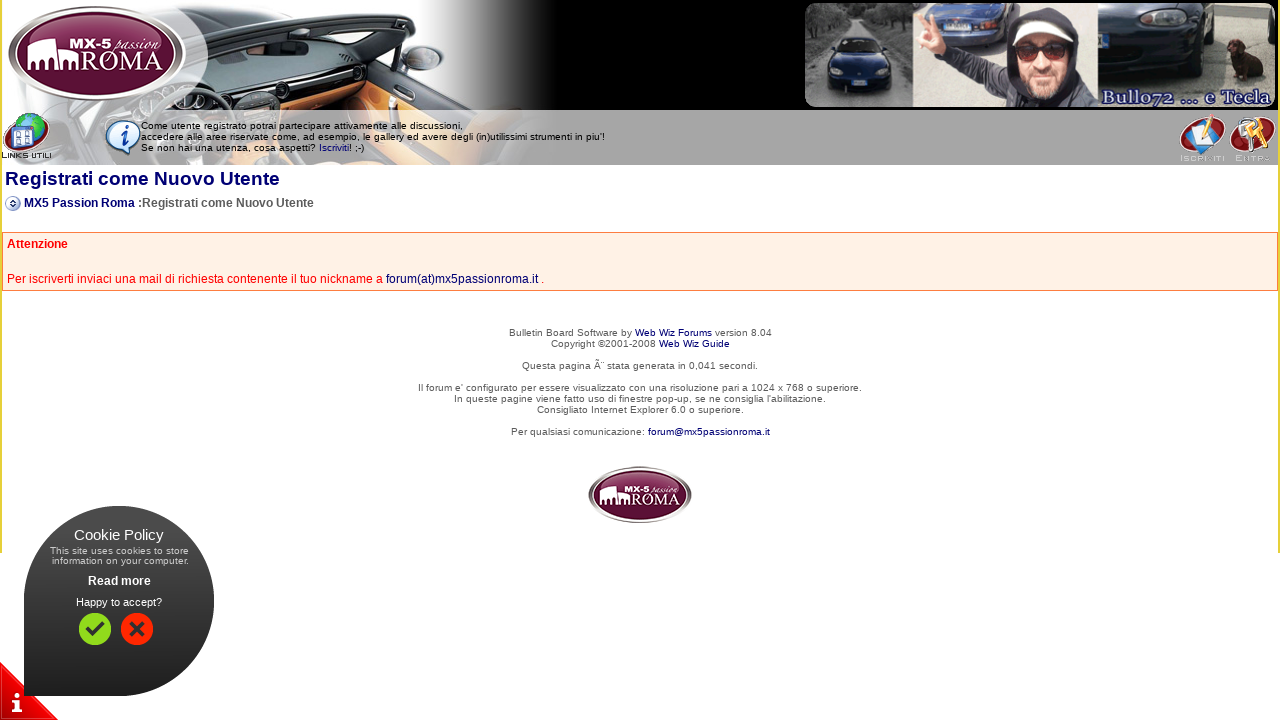

--- FILE ---
content_type: text/html
request_url: https://www.mx5passionroma.it/forum/registration_rules.asp?FID=&SID=ze2c7f59z65d1bz791b1e11c35f44fec
body_size: 9749
content:

<!DOCTYPE html PUBLIC "-//W3C//DTD XHTML 1.0 Transitional//EN" "http://www.w3.org/TR/xhtml1/DTD/xhtml1-transitional.dtd">
<html xmlns="http://www.w3.org/1999/xhtml" dir="ltr" lang="en">
<head>
<meta http-equiv="Content-Type" content="text/html; charset=iso-8859-1" />
<meta name="generator" content="Web Wiz Forums" />
<title>Register New User:- Rules and Policies</title>



<!--//
/* *******************************************************
Application: Web Wiz Forums ver. 8.04
Author: Bruce Corkhill
Info: http://www.webwizforums.com
Available FREE: http://www.webwizforums.com
Copyright: Bruce Corkhill ©2001-2008. All rights reserved
******************************************************* */
//-->

<link href="css_styles/default_style.css" rel="stylesheet" type="text/css" />
<!-- mx5, roma, miata, forum, MX-5, ROMA, MIATA, -->

<META NAME="SUBJECT" CONTENT="mx5 roma">
<META NAME="RATING" CONTENT="general">
<META NAME="DESCRIPTION" CONTENT="mx5 roma forum">
<META NAME="ABSTRACT" CONTENT="forum ">
<META NAME="KEYWORDS" CONTENT="mx5, roma, forum, miata, MX-5, NA, NB, NC, ROMA, MIATA, miatista, miatisti, Roma, ">
<META NAME="REVISIT-AFTER" CONTENT="30 DAYS">
<META NAME="LANGUAGE" CONTENT="IT">
<META HTTP-EQUIV="PRAGMA" CONTENT="NO-CACHE">


<script language="javascript" src="includes/default_javascript.js" type="text/javascript"></script>
<link rel="icon" href="https://www.mx5passionroma.it/favicon.gif" type="image/gif" />
<link rel="shortcut icon" href="https://www.mx5passionroma.it/favicon.ico" type="image/x-icon">
<link rel="icon" href="https://www.mx5passionroma.it/favicon.ico" type="image/x-icon">
<SCRIPT LANGUAGE="JavaScript">
function setBackground ()
{
   // specifica qui di seguito tutti i file di sfondo
   var sfondi = new Array ("forum_images/sfondi/header/header1.jpg", "forum_images/sfondi/header/header2.jpg", "forum_images/sfondi/header/header3.jpg" , "forum_images/sfondi/header/header4.jpg", "forum_images/sfondi/header/header5.jpg","forum_images/sfondi/header/header6.jpg","forum_images/sfondi/header/header7.jpg","forum_images/sfondi/header/header8.jpg","forum_images/sfondi/header/header9.jpg","forum_images/sfondi/header/header10.jpg","forum_images/sfondi/header/header11.jpg","forum_images/sfondi/header/header12.jpg","forum_images/sfondi/header/header13.jpg","forum_images/sfondi/header/header14.jpg", "forum_images/sfondi/header/header15.jpg", "forum_images/sfondi/header/header16.jpg" , "forum_images/sfondi/header/header17.jpg", "forum_images/sfondi/header/header18.jpg","forum_images/sfondi/header/header19.jpg","forum_images/sfondi/header/header20.jpg","forum_images/sfondi/header/header21.jpg","forum_images/sfondi/header/header22.jpg","forum_images/sfondi/header/header23.jpg","forum_images/sfondi/header/header24.jpg","forum_images/sfondi/header/header25.jpg")
   // scegli un numero casuale
   var n = Math.floor (sfondi.length * Math.random ())
   // assegna lo sfondo
   var div0 = document.getElementById('header');
   
   div0.style.backgroundImage = "url("+ sfondi[n] +")";
}

</SCRIPT>
<link rel="stylesheet" type="text/css" href="css_styles/main_local.css">
<script type="text/javascript" src="js/support-opt-in.js_local.js"></script>
<script type="text/javascript" src="js/require-opt-in.js_local.js" read_more="http://www.mx5passionroma.it/privacy-policy"></script>
</head>

<body onLoad="setBackground()">

<!-- questa tabella  si chiude in footer -->
<table width="100%" 
cellspacing="0" 
cellpadding="0" 
border="0" 
align="center" 
class="TblContenitore" 
>
<tr>
	

	<td style="width:100%; max-width:2500px; min-width:780px; border-left: 1.5pt solid #E6D039; border-right: 1.5pt solid #E6D039;" 
	>

<!--
<table 
width="100%" height="165" 
cellpadding=0 cellspacing=0 
border=0 bordercolor="red" 
background="/forum/forum_images/sfondi/top_bck.jpg" 
>
-->

 <!--
 <table
width="100%" height="165" 
cellpadding=0 cellspacing=0 
border=0
background="/forum/forum_images/sfondi/top_bk.jpg"> -->

<table id="header" 
width="100%" height="165" 
cellpadding=0 cellspacing=0 
border=0
>
<tr>
	<td valign="top">


			<table 
			width="100%" 
			class="basicTable" 
			cellspacing="0" cellpadding="3" 
			align="center" 
			border=0 
			>
			<tr> 
				<td valign="top">
				
					
				<!-- <a href="" accesskey="1"><img src="" border="0"/></a> -->
					<a href="https://www.mx5passionroma.it" accesskey="1"><img src="https://www.mx5passionroma.it/images/logo/logo_fondo_trasparente.png" border="0"/></a>
					
					
				
				</td>
				
				<td align="right">
				


<script language="javascript">
function apripopup()
	{
	window.open('pop_up_inostribanner.asp','popup','width=550,height=390,scrollbars=1,status=0,top='+((screen.height-390)/2) +',left='+((screen.width-550)/2)  );
	}
</script>



<a 
href="javascript:apripopup();">
<img style="border-radius: 10px;" src="https://www.mx5passionroma.it/forum/forum_images/banner_personalizzati/banner bullo72.gif" border="0" width="470" height="104"  

></a>

				</td>
			</tr>
			</table>
			
			
	</td>
</tr>

<tr>
	<td>
			<!-- pulsanti -->
			<div 
			style="position:relative; z-index:12" 
			>
			<table 
			width="100%"
			cellspacing="0" cellpadding="0" 
			border=0 
			style="border-collapse:collapse" 
			>
			<tr> 
			
						<td>
						
							<table border=0 style="border-collapse:collapse" cellpadding=0 cellspacing=0 align="right" width="100%" height="100%">
							<tr>
								
								
								<td align="left" width="*">
								<a href="links.asp?&SID=5ff3zbzee83z7zzffc9e7da5fe28e99b" class="nav" accesskey="4">
								<img src="https://www.mx5passionroma.it/forum/forum_images/pulsanti2/links_utili.gif" alt="Links utili a siti esterni" border="0" align="absmiddle" />
								</a>
								<!-- a grande richiesta, nascondo le gallery ai non loggati!
								
								<a href="/gallery/index.asp" class="nav">
								<!--<img src="/forum_images/gallery.gif" border="0" align="absmiddle" alt="Le gallery" /> 
								</a>
								-->
								</td>
								
								
								<td align="left" width="*">
								<img src="https://www.mx5passionroma.it/forum/forum_images/pulsanti2/info_40.gif" align="left">
								<font class="smText">
								<font color="#000000">
								Come utente registrato potrai partecipare attivamente alle discussioni,<br>
								accedere alle aree riservate come, ad esempio, le gallery ed avere degli (in)utilissimi strumenti in piu'!<br>
								Se non hai una utenza, cosa aspetti? <a href="registration_rules.asp?FID=0&SID=5ff3zbzee83z7zzffc9e7da5fe28e99b" class="smText">Iscriviti</a>! ;-)
								</font>
								</font>
								</td>
								
								
								<td align="right" width="*">
								
										<table border=0 cellpadding=0 cellspacing=0 align="right">
										<tr>
											<td align="center">
											<a href="registration_rules.asp?FID=0&SID=5ff3zbzee83z7zzffc9e7da5fe28e99b" class="nav">
											<!--<img src="forum_images/register_icon.gif" alt="" border="0" align="absmiddle" />-->
											<img src="https://www.mx5passionroma.it/forum/forum_images/pulsanti2/desktop.gif" alt="Registrati" border="0" align="absmiddle" 
											/><!--<br>Registrati-->
											</a>
											</td>
											
											<td align="center">
											<a href="login_user.asp?FID=0&SID=5ff3zbzee83z7zzffc9e7da5fe28e99b" class="nav">
											<!--<img src="login_icon.gif" alt="Login" border="0" align="absmiddle" />-->
											<img src="https://www.mx5passionroma.it/forum/forum_images/pulsanti2/chiavi.gif" alt="Login" border="0" align="absmiddle" 
											/><!--<br>Login-->
											</a>
											</td>
										</tr>
										</table>
							
								</td>
							</tr>
							</table>
						
						</td>
					
			</tr>
			</table>
			</div>

	</td>
</tr>
</table>




<table class="basicTable" cellspacing="0" cellpadding="3" align="center">
 <tr>
  <td align="left" class="heading">Registrati come Nuovo Utente</td>
</tr>
 <tr> 
<td><strong><img src="forum_images/open_folder_icon.gif" border="0" align="absmiddle">&nbsp;<a href="default.asp" & strQsSID1><strong>MX5 Passion Roma</strong></a> :Registrati come Nuovo Utente</strong></td>
  </tr>
</table>
<br />
<table class="errorTable" cellspacing="1" cellpadding="3" align="center">
  <tr>
    <td><strong>Attenzione</strong></td>
  </tr>
  <tr>
    <td><br />Per iscriverti inviaci una mail di richiesta contenente il tuo nickname a <a href=mailto:forum@mx5passionroma.it>forum(at)mx5passionroma.it</a> .</td>
  </tr>
</table>
<br />
<br />
<div align="center"><span class="text" style="font-size:10px">Bulletin Board Software by <a href="http://www.webwizforums.com" target="_blank" style="font-size:10px">Web Wiz Forums</a> version 8.04</span><br /><span class="text" style="font-size:10px">Copyright &copy;2001-2008 <a href="http://www.webwizguide.info" target="_blank" style="font-size:10px">Web Wiz Guide</a></span><span class="smText"><br /><br />Questa pagina Ã¨ stata generata in 0,041 secondi.</span>
</div>
<!-- footer -->

<font class="smText">
<center>
<br>
Il forum e' configurato per essere visualizzato con una risoluzione pari a 1024 x 768 o superiore.<br>
In queste pagine viene fatto uso di finestre pop-up, se ne consiglia l'abilitazione.<br>
Consigliato Internet Explorer 6.0 o superiore.<br>
<br>
Per qualsiasi comunicazione: <a href="mailto:forum@mx5passionroma.it" class="smText">forum@mx5passionroma.it</a>
</center>
</font>
<br>



<center><img src="https://www.mx5passionroma.it/forum/forum_images/logo/logo_rotondo_med.gif"></center>
<br>


	<!-- fine della tabella che si apre in header -->
	</td>
	
	
</tr>
</table>


</body>
</html>

--- FILE ---
content_type: text/css
request_url: https://www.mx5passionroma.it/forum/css_styles/default_style.css
body_size: 1773
content:
/* Page body */

.gradiente{/* Permalink - use to edit and share this gradient: http://colorzilla.com/gradient-editor/#ffffff+0,ffffff+100&0+0,1+50 */
background: -moz-linear-gradient(top, rgba(255,255,255,0) 0%, rgba(255,255,255,1) 50%, rgba(255,255,255,1) 100%); /* FF3.6-15 */
background: -webkit-linear-gradient(top, rgba(255,255,255,0) 0%,rgba(255,255,255,1) 50%,rgba(255,255,255,1) 100%); /* Chrome10-25,Safari5.1-6 */
background: linear-gradient(to bottom, rgba(255,255,255,0) 0%,rgba(255,255,255,1) 50%,rgba(255,255,255,1) 100%); /* W3C, IE10+, FF16+, Chrome26+, Opera12+, Safari7+ */
filter: progid:DXImageTransform.Microsoft.gradient( startColorstr='#00ffffff', endColorstr='#ffffff',GradientType=0 ); /* IE6-9 */}

body{
	background-color: #FFFFFF;
	margin-left: 0px;
	margin-top: 0px;
	margin-right: 0px;
	margin-bottom: 0px;
}
img {max-width:100%;}
/* Text for most CSS classes */
.text, .smText, .error, a, a.smLink, a.nav, a.msgLink, a.tLink, .WebWizRTEtextarea, .basicTable, .errorTable, .tableLedger, .tableSubLedger, .tableSearchLedger, .tableRow, .tableTopRow, .tableBottomRow, .evenTableRow, .oddTableRow, .hiddenTableRow, .PMtableRow, .PMmsgBody, .msgBody, .msgEvenTableRow, .msgOddTableRow, .msgHiddenTableRow, .msgOddTableSide, .msgEvenTableSide, .msgSignature, .calLedger, .calDateCell, .calTodayCell, .BBquote, .BBcode {
	font-family: Verdana, Arial, Helvetica, sans-serif;
	color : #5c5c5c;
	font-weight: normal;
	font-size: 12px;
}
.lgText, .heading{
	font-family: Arial, Helvetica, sans-serif;
	color: #000075;
	font-weight: bold;
}

/* Text */
.smText{
	font-size: 10px;
}

.lgText{
	font-size: 15px;
}

.heading{
	font-size: 19px;
}

.error{
	color : #FF0000;
}

/* Search highlight */
.highlight{
	background-color: #ffff66
}

/* Hyperlinks */
a:link {
	color : #000075;
	text-decoration: none;
}

a:visited{
	color : #000075;
	text-decoration : none;
}

a:hover, a:visited:hover{
	color : #FF0000;
	text-decoration : underline;
}

a.smLink {
	font-size: 10px;
}

/* navigation hyperlinks */
a.nav, a.nav:visited{
	color : #444444;
	text-decoration: none;
	font-size: 10px;
	font-weight: bold;
}

a.nav:hover, a.nav:visited:hover{
	color : #999999;
	text-decoration : underline;
	font-size: 10px;
	font-weight: bold;
}

/* Misc */
ul{
	list-style-type: circle;
}

form{
	display: inline;
}

a img,:link img,:visited img{
	border:none 
}

.avatar, #avatar{
	/* giobuc levo la dimensione fissa degli avatar
	width: 64px;
	height: 64px;
	border: 1px solid #000000;
	*/
	margin: 2px;
}

/* Rich Text Editor */
.WebWizRTEbutton{
	 border: #EFEFEF 1px solid;
}

.WebWizRTEtextarea{
	background-color: #FFFFFF;
	font-size: 12px;
}

.RTEbutton{
	background-color: #E6E7F2;
}

/* Tables */
.basicTable{
	border: 0px;
	width: 100%;
}

.errorTable{
	border: 1px solid #FD7D40;
	background-color: #FFF2E6;
	width: 100%;
	color: #FF0000;
}

.tableBorder, .wwgAdTable{
	border: 1px solid #B6B9CB;
	background-color: #FFFFFF;
	width: 100%;
}

/* Table Ledger */
.tableLedger{
	font-weight: bold;
	color: #153290;
	background-color: #ffffff;
	background-image: url(../forum_images/ledger_bg.jpg);
	height: 26px;
}

.tableLedger a:link, .tableLedger a:visited{
	color : #153290;
	text-decoration: underline;
	font-weight: bold;
}

.tableLedger a:hover, .tableLedger a:visited:hover{
	color : #295bfb;
	text-decoration: underline;
	font-weight: bold;
}

/* Search Sub-Ledger */
.tableSubLedger{
	font-weight: bold;
	background-color: #c1cff2;
	height: 22px;
}

.tableSubLedger a:link, .tableSubLedger a:visited{
	color : #000075;
	text-decoration: none;
	font-weight: bold;
}

.tableSubLedger a:hover, .tableSubLedger a:visited:hover{
	color : #5c5c5c;
	text-decoration : underline;
	font-weight: bold;
}

/* Search Ledger */
.tableSearchLedger{
	font-weight: bold;
	background-color: #DCDDE4;
}

.tableSearchLedger a:link, .tableSearchLedger a:visited{
	color : #000000;
	text-decoration: underline;
	font-weight: bold;
}

.tableSearchLedger a:hover, .tableSearchLedger a:visited:hover{
	color : #666666;
	text-decoration : underline;
	font-weight: bold;
}

/* Tables */
.tableRow{
	background-color: #F0F1F5;
}

.tableTopRow, .tableBottomRow{
	background-color: #F0F1F5;
}

/* Alternating Row Colours */
.evenTableRow{
	background-color: #F0F1F5;

}

.oddTableRow{
	background-color: #F0F1F5;
}

.hiddenTableRow{
	background-color: #DFDFDF;
}

/* Private messager */
.PMtableRow{
	background-color: #F0F1F5;
}

.PMmsgBody{
	width: 99%;
	max-height: 350px;
	float: left; 
	overflow: auto;
}

/* Forum posts */
.msgBody{
	width: 100%;
}

.msgEvenTableRow, .msgEvenTableSide{
	background-color: #F8F8FC;
	font-size: 10px;
}

.msgOddTableRow, .msgOddTableSide{
	background-color: #F8F8FC;
	font-size: 10px;
}

.msgEvenTableSide a:link, .msgEvenTableSide a:visited, .msgOddTableSide a:link, .msgOddTableSide a:visited{
	color : #000000;
	text-decoration: underline;
	font-weight: bold;
}

.msgEvenTableSide a:hover, .msgEvenTableSide a:visited:hover, .msgOddTableSide a:hover, .msgOddTableSide a:visited:hover{
	color : #666666;
	text-decoration : underline;
	font-weight: bold;
}

.msgHiddenTableRow{
	font-size: 10px;
	background-image: url(../forum_images/pre_approved_post.gif);
}

.msgLineDevider{
	border: solid #D1D7DC 0px;
	border-top-width: 1px;
	border-bottom-width: 1px;
}

.msgSignature{
	max-height: 160px;
	width: 100%;
}

.postSeparatorTableRow{
	height: 10px;
	background-color: #E1E2F0;

}

/* Calendar */
.calLedger{
	font-weight: bold;
	background-color: #DCDDE4;
	padding:4px;
}
.calLedger a:link, .calLedger a:visited{
	color : #000000;
	text-decoration: none;
	font-size: 10px;
}

.calLedger a:hover, .calLedger a:visited:hover{
	color : #666666;
	text-decoration: none;
	font-size: 10px;
}

.calDateCell{
	background-color: #F8F8FC;
}

.calTodayCell{
	background-color: #F8F8FC;
	border:1px solid #000075;
}

.calEmptyDateCell{
	background-color: #FFFFFF;
}

/* BBcode blocks */
.BBquote{
	border: 1px dotted #999999;
	background-color: #FFFFFF;
	width: 97%;
	padding: 5px;
	margin: 8px 0px;
	text-align: left;
	overflow: auto;
	display: block;
	padding: 5px;
}

.BBcode{
	font-family: Courier New, Courier, mono;
	border: 1px dashed #999999;
	width: 97%;
	padding: 5px;
	margin: 8px 0px;
	text-align: left;
	overflow: auto;
	display: block;
	padding: 5px;
}

/* Forum ads */
/* WARNING: Changing the adverts so they are no-longer visable or readable will break the terms of the license agreement */

.wwgAdTD {
	background-color: #F8F8FC;
	color : #000000;
}

.wwgAdTitle a:link, .wwgAdTitle a:visited, .wwgAdTitle a:hover, .wwgAdTitle a:visited:hover{
	color : #0000FF;
	text-decoration: underline;
}

.wwgAdFooter{
	color: #FFFFFF;
	background-color: #7F7F99;
}

.wwgAdFooter a:link, .wwgAdFooter a:visited, .wwgAdFooter a:hover, .wwgAdFooter a:visited:hover{
	color : #FFFFFF;
	text-decoration: none;
	font-weight: normal;
}